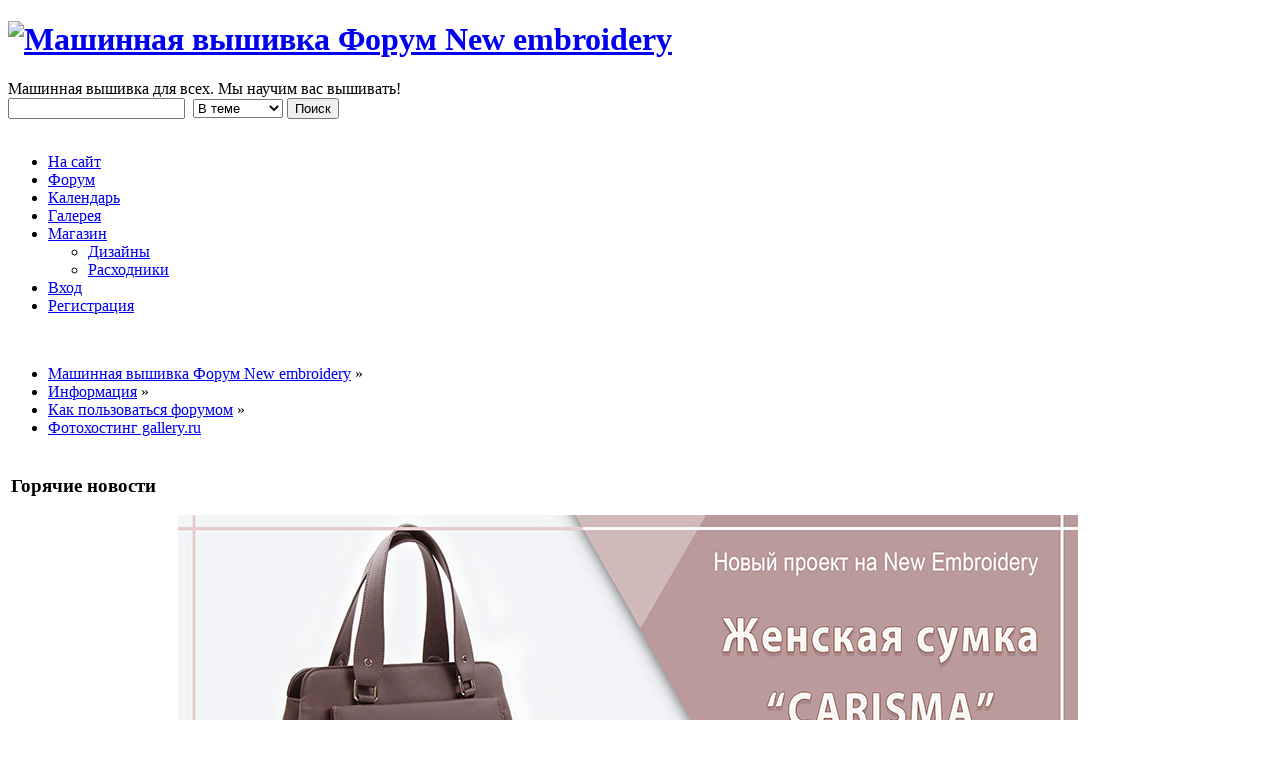

--- FILE ---
content_type: text/html; charset=UTF-8
request_url: https://new-embroidery.com/forum/index.php?topic=2063.0
body_size: 14946
content:

<!DOCTYPE html PUBLIC "-//W3C//DTD XHTML 1.0 Transitional//EN" "http://www.w3.org/TR/xhtml1/DTD/xhtml1-transitional.dtd">
<html xmlns="http://www.w3.org/1999/xhtml" xmlns:og="http://ogp.me/ns#">
<head>
	<link rel="stylesheet" type="text/css" href="https://new-embroidery.com/forum/Themes/default/css/index.css?fin20" />
	<link rel="stylesheet" type="text/css" href="https://new-embroidery.com/forum/Themes/default/css/responsive.css?fin20" />
    <link rel="stylesheet" href="https://fonts.googleapis.com/css?family=Lobster&subset=cyrillic">
    <link rel="stylesheet" href="https://fonts.googleapis.com/css?family=Marck+Script&subset=cyrillic">
    <link rel="stylesheet" href="https://fonts.googleapis.com/css?family=Kurale&subset=cyrillic">
    <link rel="stylesheet" href="https://fonts.googleapis.com/css?family=Philosopher&subset=cyrillic">
    <link rel="stylesheet" href="https://fonts.googleapis.com/css?family=Gabriela&subset=cyrillic">
    <link rel="stylesheet" href="https://fonts.googleapis.com/css?family=Comfortaa&subset=cyrillic">
    <link rel="stylesheet" href="https://fonts.googleapis.com/css?family=El+Messiri&subset=cyrillic">
	<link rel="stylesheet" type="text/css" href="https://new-embroidery.com/forum/Themes/default/css/webkit.css" />
	<script type="text/javascript" src="https://new-embroidery.com/forum/Themes/default/scripts/script.js?fin20"></script>
	<script type="text/javascript" src="https://new-embroidery.com/forum/Themes/default/scripts/theme.js?fin20"></script>
	<script type="text/javascript"><!-- // --><![CDATA[
		var smf_theme_url = "https://new-embroidery.com/forum/Themes/default";
		var smf_default_theme_url = "https://new-embroidery.com/forum/Themes/default";
		var smf_images_url = "https://new-embroidery.com/forum/Themes/default/images";
		var smf_scripturl = "https://new-embroidery.com/forum/index.php?PHPSESSID=47p00f2hdorrannk6pdj3d5rtr&amp;";
		var smf_iso_case_folding = false;
		var smf_charset = "UTF-8";
		var ajax_notification_text = "Загружается...";
		var ajax_notification_cancel_text = "Отменить";
	// ]]></script>
	<meta http-equiv="Content-Type" content="text/html; charset=UTF-8" />
	<meta name="yandex-verification" content="62cee08c17a326fb" />
	<meta name="mailru-verification" content="680dc231244807ff" />
	<meta name="description" content="Фотохостинг gallery.ru  - Как пользоваться форумом - Машинная вышивка Форум New embroidery" />
	<meta name="keywords" content="компьютерная машинная вышивка, машинная вышивка для новичков, обучение машинной вышивке, курсы машинной вышивки,технология машинной вышивки, выбор вышивальной и швейной машинки, вышивальные машины, Husqvarna, PFAFF, Brother, Bernina, Singer, Tajima, SWF, Janome, программы для машинной вышивки, Wilcom, Embird, Pe-Design, Pattern Maker for Cross Stitch, PCStitch 10, вышивка крестиком, ришелье, хардангер, кружево, вышивка по фотографии, фотостежок, фотовышивка, мастер-класс по вышивке, нитки для машинной вышивки, стабилизаторы, скачать бесплатные дизайны, схемы для машинной вышивки, магазин дизайнов, рушники, шевроны, embroidery design" />
	<meta property="og:title" content="Фотохостинг gallery.ru  - Как пользоваться форумом - Машинная вышивка Форум New embroidery" />
	<meta property="og:type" content="website" />
	<meta property="og:url" content="https://new-embroidery.com/forum/index.php?PHPSESSID=47p00f2hdorrannk6pdj3d5rtr&amp;topic=2063.0" />
	<meta property="og:image" content="https://new-embroidery.com/forum/Themes/default/images/new-embroidery.png" />
	<meta property="og:description" content="Фотохостинг gallery.ru  - Как пользоваться форумом - Машинная вышивка Форум New embroidery" />
	<meta property="og:site_name" content="Машинная вышивка Форум New embroidery" />
	<title>Фотохостинг gallery.ru  - Как пользоваться форумом - Машинная вышивка Форум New embroidery</title>
	<meta name="viewport" content="width=device-width, initial-scale=1" />
	<link rel="canonical" href="https://new-embroidery.com/forum/index.php?topic=2063.0" />
	<link rel="help" href="https://new-embroidery.com/forum/index.php?PHPSESSID=47p00f2hdorrannk6pdj3d5rtr&amp;action=help" />
	<link rel="search" href="https://new-embroidery.com/forum/index.php?PHPSESSID=47p00f2hdorrannk6pdj3d5rtr&amp;action=search" />
	<link rel="contents" href="https://new-embroidery.com/forum/index.php?PHPSESSID=47p00f2hdorrannk6pdj3d5rtr&amp;" />
	<link rel="alternate" type="application/rss+xml" title="Машинная вышивка Форум New embroidery - RSS" href="https://new-embroidery.com/forum/index.php?PHPSESSID=47p00f2hdorrannk6pdj3d5rtr&amp;type=rss;action=.xml" />
	<link rel="index" href="https://new-embroidery.com/forum/index.php?PHPSESSID=47p00f2hdorrannk6pdj3d5rtr&amp;board=133.0" />
	<link rel="stylesheet" type="text/css" id="hidecontent_css" href="https://new-embroidery.com/forum/Themes/default/css/hidecontent.css" />
	<link rel="stylesheet" type="text/css" id="saythanks_css" href="https://new-embroidery.com/forum/Themes/default/css/saythanks.css" />
	<script type="text/javascript" src="https://new-embroidery.com/forum/Themes/default/scripts/saythanks.js?fin122"></script>
	<link rel="stylesheet" type="text/css" href="https://new-embroidery.com/forum/Themes/default/scripts/fancybox/jquery.fancybox.css" media="screen" />
	<link rel="stylesheet" type="text/css" href="https://new-embroidery.com/forum/Themes/default/scripts/fancybox/helpers/jquery.fancybox-buttons.css" media="screen" />
	<link rel="stylesheet" type="text/css" id="spoiler_css" href="https://new-embroidery.com/forum/Themes/default/css/spoiler.css" />
	<link rel="stylesheet" type="text/css" href="https://new-embroidery.com/forum/Themes/default/css/scrolling.css" /><script type="text/javascript">
        var ct_date = new Date(), 
            ctTimeMs = new Date().getTime(),
            ctMouseEventTimerFlag = true, //Reading interval flag
            ctMouseData = [],
            ctMouseDataCounter = 0;

        function ctSetCookie(c_name, value) {
            document.cookie = c_name + "=" + encodeURIComponent(value) + "; path=/";
        }
        ctSetCookie("ct_ps_timestamp", Math.floor(new Date().getTime()/1000));
        ctSetCookie("ct_fkp_timestamp", "0");
        ctSetCookie("ct_pointer_data", "0");
        ctSetCookie("ct_timezone", "0");

        setTimeout(function(){
            ctSetCookie("ct_checkjs", "853122877");
            ctSetCookie("ct_timezone", ct_date.getTimezoneOffset()/60*(-1));
        },1000);

        //Writing first key press timestamp
        var ctFunctionFirstKey = function output(event){
            var KeyTimestamp = Math.floor(new Date().getTime()/1000);
            ctSetCookie("ct_fkp_timestamp", KeyTimestamp);
            ctKeyStopStopListening();
        }

        //Reading interval
        var ctMouseReadInterval = setInterval(function(){
            ctMouseEventTimerFlag = true;
        }, 150);
            
        //Writting interval
        var ctMouseWriteDataInterval = setInterval(function(){
            ctSetCookie("ct_pointer_data", JSON.stringify(ctMouseData));
        }, 1200);

        //Logging mouse position each 150 ms
        var ctFunctionMouseMove = function output(event){
            if(ctMouseEventTimerFlag == true){
                
                ctMouseData.push([
                    Math.round(event.pageY),
                    Math.round(event.pageX),
                    Math.round(new Date().getTime() - ctTimeMs)
                ]);
                
                ctMouseDataCounter++;
                ctMouseEventTimerFlag = false;
                if(ctMouseDataCounter >= 100){
                    ctMouseStopData();
                }
            }
        }

        //Stop mouse observing function
        function ctMouseStopData(){
            if(typeof window.addEventListener == "function"){
                window.removeEventListener("mousemove", ctFunctionMouseMove);
            }else{
                window.detachEvent("onmousemove", ctFunctionMouseMove);
            }
            clearInterval(ctMouseReadInterval);
            clearInterval(ctMouseWriteDataInterval);                
        }

        //Stop key listening function
        function ctKeyStopStopListening(){
            if(typeof window.addEventListener == "function"){
                window.removeEventListener("mousedown", ctFunctionFirstKey);
                window.removeEventListener("keydown", ctFunctionFirstKey);
            }else{
                window.detachEvent("mousedown", ctFunctionFirstKey);
                window.detachEvent("keydown", ctFunctionFirstKey);
            }
        }

        if(typeof window.addEventListener == "function"){
            window.addEventListener("mousemove", ctFunctionMouseMove);
            window.addEventListener("mousedown", ctFunctionFirstKey);
            window.addEventListener("keydown", ctFunctionFirstKey);
        }else{
            window.attachEvent("onmousemove", ctFunctionMouseMove);
            window.attachEvent("mousedown", ctFunctionFirstKey);
            window.attachEvent("keydown", ctFunctionFirstKey);
        }
    </script>
	<link rel="stylesheet" type="text/css" href="https://new-embroidery.com/forum/Themes/default/css/WhoDownloadedAttachment.css" />
	<link rel="stylesheet" type="text/css" id="oval_quotes_css" href="https://new-embroidery.com/forum/Themes/default/css/oval_quotes.css" /><script type="text/javascript" async src="//mod.postimage.org/smf-russian-mixed-hotlink.js" charset="utf-8"></script>
	<link rel="stylesheet" type="text/css" id="portal_css" href="https://new-embroidery.com/forum/Themes/default/css/portal.css" />
	<script type="text/javascript" src="https://new-embroidery.com/forum/Themes/default/scripts/portal.js?236"></script>
	<script language="JavaScript" type="text/javascript"><!-- // --><![CDATA[
		var sp_images_url = "https://new-embroidery.com/forum/Themes/default/images/sp";
		var sp_script_url = "https://new-embroidery.com/forum/index.php?PHPSESSID=47p00f2hdorrannk6pdj3d5rtr&amp;";
		function sp_collapseBlock(id)
		{
			mode = document.getElementById("sp_block_" + id).style.display == "" ? 0 : 1;
			document.cookie = "sp_block_" + id + "=" + (mode ? 0 : 1);
			document.getElementById("sp_collapse_" + id).src = smf_images_url + (mode ? "/collapse.gif" : "/expand.gif");
			document.getElementById("sp_block_" + id).style.display = mode ? "" : "none";
		}
		window.addEventListener("load", sp_image_resize, false);
	// ]]></script>
	<link rel="stylesheet" type="text/css" id="editor_css" href="https://new-embroidery.com/forum/Themes/default/css/editor.css" />
		<script type="text/javascript"><!-- // --><![CDATA[
			var smf_smileys_url = 'https://new-embroidery.com/forum/Smileys/default';
			var oEditorStrings= {
				wont_work: 'Ваш браузер не поддерживает редактирование в формате Rich Text.',
				func_disabled: 'Ваш браузер не поддерживает эту функцию.',
				prompt_text_email: 'Введите электронный адрес.',
				prompt_text_ftp: 'Ведите ftp адрес',
				prompt_text_url: 'Введите адрес ссылки.',
				prompt_text_img: 'Ведите местонахождение картинки.'
			}
		// ]]></script>
		<script type="text/javascript" src="https://new-embroidery.com/forum/Themes/default/scripts/editor.js?fin20"></script>
	<style type="text/css">.moderatorbar img[src*="ip.gif"] { display:none }</style>
</head>
<body>
<div id="wrapper" style="width: 1240px">
	<div id="header"><div class="frame">
		<div id="top_section">
			<h1 class="forumtitle" id="forumtitle">
				<a id="forumlogo" href="https://new-embroidery.com/forum/index.php?PHPSESSID=47p00f2hdorrannk6pdj3d5rtr&amp;"><img src="https://new-embroidery.com/forum/Themes/default/images/Nlogo.png" alt="Машинная вышивка Форум New embroidery" /></a>
			</h1>
			<img id="upshrink" src="https://new-embroidery.com/forum/Themes/default/images/upshrink.png" alt="*" title="Свернуть/Развернуть" style="display: none;" />
			<div id="siteslogan" class="floatright">Машинная вышивка для всех. Мы научим вас вышивать!</div>
		</div>
		<div id="upper_section" class="middletext">
			<div class="user">
			</div>
			<div class="news normaltext">
				<form id="search_form" action="https://new-embroidery.com/forum/index.php?PHPSESSID=47p00f2hdorrannk6pdj3d5rtr&amp;action=search2" method="post" accept-charset="UTF-8">
					<input type="text" name="search" value="" class="input_text" />&nbsp;
					<select name="search_focus" id="search_focus">
						<option value="topic" selected="selected">В теме</option>
						<option value="board">В разделе</option>
						<option value="all" style="font-weight: bold;" id="search_focus_all">По форуму</option>
						<option value="google">Google</option>
					</select>
					<script type="text/javascript"><!-- // --><![CDATA[
						var curBoard = 133;
						var curTopic = 2063;
						var focusBoards = new Array();
					// ]]></script>
					<script type="text/javascript" src="https://new-embroidery.com/forum/Themes/default/scripts/SearchFocus.js"></script>
					<input type="submit" name="submit" value="Поиск" class="button_submit" />
					<input type="hidden" name="advanced" value="0" />
					<input type="hidden" name="topic" value="2063" /></form>
			</div>
		</div>
		<br class="clear" />
		<script type="text/javascript"><!-- // --><![CDATA[
			var oMainHeaderToggle = new smc_Toggle({
				bToggleEnabled: true,
				bCurrentlyCollapsed: false,
				aSwappableContainers: [
					'upper_section'
				],
				aSwapImages: [
					{
						sId: 'upshrink',
						srcExpanded: smf_images_url + '/upshrink.png',
						altExpanded: 'Свернуть/Развернуть',
						srcCollapsed: smf_images_url + '/upshrink2.png',
						altCollapsed: 'Свернуть/Развернуть'
					}
				],
				oThemeOptions: {
					bUseThemeSettings: false,
					sOptionName: 'collapse_header',
					sSessionVar: 'dc29634db',
					sSessionId: '7c679b628bb368d077932f270a248da4'
				},
				oCookieOptions: {
					bUseCookie: true,
					sCookieName: 'upshrink'
				}
			});
		// ]]></script>
		<div id="main_menu">
			<ul class="dropmenu" id="menu_nav"><li id="website_home"><a class="firstlevel" href="http://new-embroidery.com/"><span class="responsive_menu home"></span><span class="last firstlevel">На сайт</span></a></li>
				<li id="button_forum">
					<a class="active firstlevel" href="https://new-embroidery.com/forum/index.php?PHPSESSID=47p00f2hdorrannk6pdj3d5rtr&amp;">
						<span class="responsive_menu forum"></span>

						<span class="firstlevel">Форум</span>
					</a>
				</li>
				<li id="button_calendar">
					<a class="firstlevel" href="https://new-embroidery.com/forum/index.php?PHPSESSID=47p00f2hdorrannk6pdj3d5rtr&amp;action=calendar">
						<span class="responsive_menu calendar"></span>

						<span class="firstlevel">Календарь</span>
					</a>
				</li>
				<li id="button_media">
					<a class="firstlevel" href="https://new-embroidery.com/forum/index.php?PHPSESSID=47p00f2hdorrannk6pdj3d5rtr&amp;action=media">
						<span class="responsive_menu media"></span>

						<span class="firstlevel">Галерея</span>
					</a>
				</li>
				<li id="button_shop">
					<a class="firstlevel" href="https://new-embroidery.com/forum/index.php?PHPSESSID=47p00f2hdorrannk6pdj3d5rtr&amp;board=131.0">
						<span class="responsive_menu shop"></span>

						<span class="firstlevel">Магазин</span>
					</a>
					<ul>
						<li>
							<a href="https://new-embroidery.com/forum/index.php?PHPSESSID=47p00f2hdorrannk6pdj3d5rtr&amp;board=131.0">
								<span>Дизайны</span>
							</a>
						</li>
						<li>
							<a href="https://new-embroidery.com/forum/index.php?PHPSESSID=47p00f2hdorrannk6pdj3d5rtr&amp;board=132.0">
								<span class="last">Расходники</span>
							</a>
						</li>
					</ul>
				</li>
				<li id="button_login">
					<a class="firstlevel" href="https://new-embroidery.com/forum/index.php?PHPSESSID=47p00f2hdorrannk6pdj3d5rtr&amp;action=login">
						<span class="responsive_menu login"></span>

						<span class="firstlevel">Вход</span>
					</a>
				</li>
				<li id="button_register">
					<a class="firstlevel" href="https://new-embroidery.com/forum/index.php?PHPSESSID=47p00f2hdorrannk6pdj3d5rtr&amp;action=register">
						<span class="responsive_menu register"></span>

						<span class="last firstlevel">Регистрация</span>
					</a>
				</li>
			</ul>
		</div>
		<br class="clear" />
	</div></div>
	<div id="content_section"><div class="frame">
		<div id="main_content_section">
	<div class="navigate_section">
		<ul>
			<li>
				<a href="https://new-embroidery.com/forum/index.php?PHPSESSID=47p00f2hdorrannk6pdj3d5rtr&amp;"><span>Машинная вышивка Форум New embroidery</span></a> &#187;
			</li>
			<li>
				<a href="https://new-embroidery.com/forum/index.php?PHPSESSID=47p00f2hdorrannk6pdj3d5rtr&amp;#c1"><span>Информация</span></a> &#187;
			</li>
			<li>
				<a href="https://new-embroidery.com/forum/index.php?PHPSESSID=47p00f2hdorrannk6pdj3d5rtr&amp;board=133.0"><span>Как пользоваться форумом</span></a> &#187;
			</li>
			<li class="last">
				<a href="https://new-embroidery.com/forum/index.php?PHPSESSID=47p00f2hdorrannk6pdj3d5rtr&amp;topic=2063.0"><span>Фотохостинг gallery.ru </span></a>
			</li>
		</ul>
	</div>
	<div id="sc_top"></div>
	<table id="sp_main">
		<tr>
			<td id="sp_center">
	<div class="sp_block_section_last">
		<div class="cat_bar">
			<h3 class="catbg">
				Горячие новости
			</h3>
		</div>
		<div id="sp_block_48">
			<div class="windowbg">
				<span class="topslice"><span></span></span>
				<div class="sp_block">
								<div align="center"><a href="https://img.new-embroidery.com/image/leSw7" class="bbc_link" target="_blank"><a class="fancybox" href="https://img.new-embroidery.com/images/2025/12/10/BOLSOI.jpg" rel="topic"><img src="https://img.new-embroidery.com/images/2025/12/10/BOLSOI.jpg" alt="" class="bbc_img" /></a></a><br /><br /><span style="color: teal;" class="bbc_color"><span style="font-size: 20pt;" class="bbc_size"><span style="font-family: gabriela;" class="bbc_font"><em>Новый совместный проект от Аллы Деркач<br /><a href="https://new-embroidery.com/forum/index.php?PHPSESSID=47p00f2hdorrannk6pdj3d5rtr&amp;topic=28346.0" class="bbc_link" target="_blank"><span style="font-family: gabriela;" class="bbc_font">Женская сумка &quot;CARISMA&quot;<span style="font-size: 20pt;" class="bbc_size"><span style="color: #3c48b4;" class="bbc_color"></span></span></span></a></em></span></span></span></div>
				</div>
				<span class="botslice"><span></span></span>
			</div>
		</div>
	</div>
				<br class="sp_side_clear" />
			<a id="top"></a>
			<a id="msg29034"></a>
			<div class="pagesection">
				<div class="nextlinks"><a href="https://new-embroidery.com/forum/index.php?PHPSESSID=47p00f2hdorrannk6pdj3d5rtr&amp;topic=2063.0;prev_next=prev#new">&laquo; предыдущая тема</a> <a href="https://new-embroidery.com/forum/index.php?PHPSESSID=47p00f2hdorrannk6pdj3d5rtr&amp;topic=2063.0;prev_next=next#new">следующая тема &raquo;</a></div>
		<div class="buttonlist floatright">
			<ul>
				<li><a class="button_strip_print" href="https://new-embroidery.com/forum/index.php?PHPSESSID=47p00f2hdorrannk6pdj3d5rtr&amp;action=printpage;topic=2063.0" rel="new_win nofollow"><span class="last">Печать</span></a></li>
			</ul>
		</div>
				<div class="pagelinks floatleft">Страницы: [<strong>1</strong>]   &nbsp;&nbsp;<a href="#lastPost"><strong>Вниз</strong></a></div>
			</div>
			<div id="forumposts">
				<div class="cat_bar">
					<h3 class="catbg">
						<img src="https://new-embroidery.com/forum/Themes/default/images/topic/normal_post.gif" align="bottom" alt="" />
						<span id="author">Автор</span>
						Тема: Фотохостинг gallery.ru  &nbsp;(Прочитано 4535 раз)
					</h3>
				</div>
				<p id="whoisviewing" class="smalltext">0 Пользователей и 1 Гость просматривают эту тему.
				</p>
				<form action="https://new-embroidery.com/forum/index.php?PHPSESSID=47p00f2hdorrannk6pdj3d5rtr&amp;action=quickmod2;topic=2063.0" method="post" accept-charset="UTF-8" name="quickModForm" id="quickModForm" style="margin: 0;" onsubmit="return oQuickModify.bInEditMode ? oQuickModify.modifySave('7c679b628bb368d077932f270a248da4', 'dc29634db') : false">
				<div class="windowbg">
					<span class="topslice"><span></span></span>
					<div class="post_wrapper">
						<div class="poster">
							<h4>
								<img src="https://new-embroidery.com/forum/Themes/default/images/useroff.gif" alt="Оффлайн" />
								<a href="https://new-embroidery.com/forum/index.php?PHPSESSID=47p00f2hdorrannk6pdj3d5rtr&amp;action=profile;u=6" title="Просмотр профиля Olenka74">Olenka74</a>
							</h4>
							<ul class="reset smalltext" id="msg_29034_extra_info">
								<li class="membergroup"><span style="color: orange">Координатор</span></li>
								<li class="stars"><img src="https://new-embroidery.com/forum/Themes/default/images/mod1.png" alt="*" /><img src="https://new-embroidery.com/forum/Themes/default/images/mod1.png" alt="*" /><img src="https://new-embroidery.com/forum/Themes/default/images/mod1.png" alt="*" /><img src="https://new-embroidery.com/forum/Themes/default/images/mod1.png" alt="*" /><img src="https://new-embroidery.com/forum/Themes/default/images/mod1.png" alt="*" /></li>
								<li class="avatar">
									<a href="https://new-embroidery.com/forum/index.php?PHPSESSID=47p00f2hdorrannk6pdj3d5rtr&amp;action=profile;u=6">
										<img class="avatar" src="https://new-embroidery.com/forum/custom_avatar/avatar_6_1475347771.png" alt="" />
									</a>
								</li>
								<li class="postcount">Сообщений: 4723</li>
								<li class="gender">Страна: <img src="https://new-embroidery.com/forum/Themes/default/images/flags/00.png" alt="00" title="" /></li>
								<li class="karma">Репутация 90</li>
								<li class="im_icons">
									<ul>
										<li>Мое имя:  Алена</li>
									</ul>
								</li>
								<li class="profile">
									<ul>
								<li><a href="https://new-embroidery.com/forum/index.php?PHPSESSID=47p00f2hdorrannk6pdj3d5rtr&amp;action=profile;area=showAwards;u=6" title="Награды"><img src="https://new-embroidery.com/forum/Themes/default/images/award.gif" alt="Награды" title="Награды" border="0" /></a></li>
									</ul>
								</li>
							</ul>
						</div>
						<div class="postarea">
							<div class="flow_hidden">
								<div class="keyinfo">
									<div class="messageicon">
										<img src="https://new-embroidery.com/forum/Themes/default/images/post/xx.gif" alt="" />
									</div>
									<h5 id="subject_29034">
										<a href="https://new-embroidery.com/forum/index.php?PHPSESSID=47p00f2hdorrannk6pdj3d5rtr&amp;topic=2063.msg29034#msg29034" rel="nofollow">Фотохостинг gallery.ru </a>
									</h5>
									<div class="smalltext">&#171; <strong> :</strong> 08 Ноября 2016, 17:45:38 &#187;</div>
									<div id="msg_29034_quick_mod"></div>
								</div>
							</div>
							<div class="post">
								<div class="inner" id="msg_29034">Вам не разрешено просматривать ссылки<br> <a href="https://new-embroidery.com/forum/index.php?PHPSESSID=47p00f2hdorrannk6pdj3d5rtr&amp;action=register"> Зарегистрируйтесь</a>&nbsp;или&nbsp;<a href="https://new-embroidery.com/forum/index.php?PHPSESSID=47p00f2hdorrannk6pdj3d5rtr&amp;action=login">войдите на форум</a><!--noindex--><span style="display:none"><a class="fancybox" href="http://data27.i.gallery.ru/albums/gallery/317396-f5005-96387426-src-ufa336.jpg" title="" rel="topic"><img src="http://data27.i.gallery.ru/albums/gallery/317396-f5005-96387426-src-ufa336.jpg" alt="" width="150" height="100" /></a></span><!--/noindex--></div>
							</div>
						</div>
						<div class="moderatorbar">
							<div class="smalltext modified" id="modified_29034">
							</div>
							<div class="smalltext reportlinks">
								<img src="https://new-embroidery.com/forum/Themes/default/images/ip.gif" alt="" />
								
							</div>
							<div class="custom_fields_above_signature">
								<ul class="reset nolist">
									<li>вышивальная машинка Brother, швейная  Pfaff, оверлок Janome</li>
								</ul>
							</div><span id="thank_you_placeholder_29034" class="thank_you_hidden">&nbsp;</span>
						<div id="thanker_list_29034" class="thanks smalltext"><span>Пользователи, которые поблагодарили этот пост: </span><a href="https://new-embroidery.com/forum/index.php?PHPSESSID=47p00f2hdorrannk6pdj3d5rtr&amp;action=profile;u=3126" id="thanker_29034_3126">Татьяна Бухтиярова</a><span class="thanker_separator">, </span><a href="https://new-embroidery.com/forum/index.php?PHPSESSID=47p00f2hdorrannk6pdj3d5rtr&amp;action=profile;u=299" id="thanker_29034_299">Ласточка</a><span class="thanker_separator">, </span><a href="https://new-embroidery.com/forum/index.php?PHPSESSID=47p00f2hdorrannk6pdj3d5rtr&amp;action=profile;u=53670" id="thanker_29034_53670">галина миронова</a><span class="thanker_separator">, </span><a href="https://new-embroidery.com/forum/index.php?PHPSESSID=47p00f2hdorrannk6pdj3d5rtr&amp;action=profile;u=55903" id="thanker_29034_55903">Ljudmiliya</a></div>
						</div>
					</div>
					<span class="botslice"><span></span></span>
				</div>
				<hr class="post_separator" />
				<a id="msg29036"></a>
				<div class="windowbg2">
					<span class="topslice"><span></span></span>
					<div class="post_wrapper">
						<div class="poster">
							<h4>
								<img src="https://new-embroidery.com/forum/Themes/default/images/useroff.gif" alt="Оффлайн" />
								<a href="https://new-embroidery.com/forum/index.php?PHPSESSID=47p00f2hdorrannk6pdj3d5rtr&amp;action=profile;u=6" title="Просмотр профиля Olenka74">Olenka74</a>
							</h4>
							<ul class="reset smalltext" id="msg_29036_extra_info">
								<li class="membergroup"><span style="color: orange">Координатор</span></li>
								<li class="stars"><img src="https://new-embroidery.com/forum/Themes/default/images/mod1.png" alt="*" /><img src="https://new-embroidery.com/forum/Themes/default/images/mod1.png" alt="*" /><img src="https://new-embroidery.com/forum/Themes/default/images/mod1.png" alt="*" /><img src="https://new-embroidery.com/forum/Themes/default/images/mod1.png" alt="*" /><img src="https://new-embroidery.com/forum/Themes/default/images/mod1.png" alt="*" /></li>
								<li class="avatar">
									<a href="https://new-embroidery.com/forum/index.php?PHPSESSID=47p00f2hdorrannk6pdj3d5rtr&amp;action=profile;u=6">
										<img class="avatar" src="https://new-embroidery.com/forum/custom_avatar/avatar_6_1475347771.png" alt="" />
									</a>
								</li>
								<li class="postcount">Сообщений: 4723</li>
								<li class="gender">Страна: <img src="https://new-embroidery.com/forum/Themes/default/images/flags/00.png" alt="00" title="" /></li>
								<li class="karma">Репутация 90</li>
								<li class="im_icons">
									<ul>
										<li>Мое имя:  Алена</li>
									</ul>
								</li>
								<li class="profile">
									<ul>
								<li><a href="https://new-embroidery.com/forum/index.php?PHPSESSID=47p00f2hdorrannk6pdj3d5rtr&amp;action=profile;area=showAwards;u=6" title="Награды"><img src="https://new-embroidery.com/forum/Themes/default/images/award.gif" alt="Награды" title="Награды" border="0" /></a></li>
									</ul>
								</li>
							</ul>
						</div>
						<div class="postarea">
							<div class="flow_hidden">
								<div class="keyinfo">
									<div class="messageicon">
										<img src="https://new-embroidery.com/forum/Themes/default/images/post/xx.gif" alt="" />
									</div>
									<h5 id="subject_29036">
										<a href="https://new-embroidery.com/forum/index.php?PHPSESSID=47p00f2hdorrannk6pdj3d5rtr&amp;topic=2063.msg29036#msg29036" rel="nofollow">Рабочие сообщения</a>
									</h5>
									<div class="smalltext">&#171; <strong>Ответ #1 :</strong> 08 Ноября 2016, 17:47:46 &#187;</div>
									<div id="msg_29036_quick_mod"></div>
								</div>
							</div>
							<div class="post">
								<div class="inner" id="msg_29036"><span style="font-size: 12pt;" class="bbc_size"><span style="color: blue;" class="bbc_color"><strong>фотохостинг gallery.ru </strong></span></span><br />основное предназначение: <span style="color: blue;" class="bbc_color"><strong>хранение и управление изображениями</strong></span>, в том числе позволяет:<br />&nbsp; &nbsp; &nbsp;-объединять изображения в альбомы, <br />&nbsp; &nbsp; &nbsp;-сортировать их, <br />&nbsp; &nbsp; &nbsp;-просматривать ваши изображения всем желающим/ только друзьям / только по паролю или хранить их исключительно для личного пользования.<br /><strong><span style="color: blue;" class="bbc_color"><strong>Требуется обязательная регистрация на сайте</strong></span>!!!</strong><br /><br /><span class="bbc_u"><strong>Особенности:</strong></span><br />gallery.ru - <span style="color: blue;" class="bbc_color"><strong>платный фотохостинг</strong></span>. на сегодня плата 250 рублей за полгода или 400 рублей за год. Первое время создания сайта оплата не требуется, но функция пополнение странички&nbsp; доступна.<br />Со временем, только на оплаченную страницу можно добавлять изображения. В случае неоплаты можно будет просматривать свои альбомы, давать ссылки, но закачивать изображения на свою страницу будет невозможно. То есть ваш сайт на gallery.ru в случае неоплаты продолжит свое существование в обычном режиме, но вы не сможете его пополнять и изменять.<br /><br />Огромный плюс gallery.ru - возможность хранить свои изображения очень долгое время, практически годами (некоторые альбомы существуют уже около 10 лет и до сих пор живы). То есть решаются сразу несколько проблем:<br />- проблема возможной потери данных при поломке дисков;<br />- проблема многократного восстановления своих изображений, в том числе на форумах.<br />Ссылки на изображения можно давать не только из своих альбомов, но также и с альбомов других пользователей. <br />Конечно, если вы делитесь на форуме изображением из чужого альбома, то предварительно стоит получить разрешение у владельца. Этого не требует сам фотохостинг, но это требуют правила хорошего поведения в интернете.<br /><br /></div>
							</div>
						</div>
						<div class="moderatorbar">
							<div class="smalltext modified" id="modified_29036">
							</div>
							<div class="smalltext reportlinks">
								<img src="https://new-embroidery.com/forum/Themes/default/images/ip.gif" alt="" />
								
							</div>
							<div class="custom_fields_above_signature">
								<ul class="reset nolist">
									<li>вышивальная машинка Brother, швейная  Pfaff, оверлок Janome</li>
								</ul>
							</div><span id="thank_you_placeholder_29036" class="thank_you_hidden">&nbsp;</span>
						<div id="thanker_list_29036" class="thanks smalltext"><span>Пользователи, которые поблагодарили этот пост: </span><a href="https://new-embroidery.com/forum/index.php?PHPSESSID=47p00f2hdorrannk6pdj3d5rtr&amp;action=profile;u=3126" id="thanker_29036_3126">Татьяна Бухтиярова</a><span class="thanker_separator">, </span><a href="https://new-embroidery.com/forum/index.php?PHPSESSID=47p00f2hdorrannk6pdj3d5rtr&amp;action=profile;u=299" id="thanker_29036_299">Ласточка</a><span class="thanker_separator">, </span><a href="https://new-embroidery.com/forum/index.php?PHPSESSID=47p00f2hdorrannk6pdj3d5rtr&amp;action=profile;u=4765" id="thanker_29036_4765">ВГалина</a><span class="thanker_separator">, </span><a href="https://new-embroidery.com/forum/index.php?PHPSESSID=47p00f2hdorrannk6pdj3d5rtr&amp;action=profile;u=53670" id="thanker_29036_53670">галина миронова</a></div>
						</div>
					</div>
					<span class="botslice"><span></span></span>
				</div>
				<hr class="post_separator" />
				<a id="msg29191"></a>
				<div class="windowbg">
					<span class="topslice"><span></span></span>
					<div class="post_wrapper">
						<div class="poster">
							<h4>
								<img src="https://new-embroidery.com/forum/Themes/default/images/useroff.gif" alt="Оффлайн" />
								<a href="https://new-embroidery.com/forum/index.php?PHPSESSID=47p00f2hdorrannk6pdj3d5rtr&amp;action=profile;u=6" title="Просмотр профиля Olenka74">Olenka74</a>
							</h4>
							<ul class="reset smalltext" id="msg_29191_extra_info">
								<li class="membergroup"><span style="color: orange">Координатор</span></li>
								<li class="stars"><img src="https://new-embroidery.com/forum/Themes/default/images/mod1.png" alt="*" /><img src="https://new-embroidery.com/forum/Themes/default/images/mod1.png" alt="*" /><img src="https://new-embroidery.com/forum/Themes/default/images/mod1.png" alt="*" /><img src="https://new-embroidery.com/forum/Themes/default/images/mod1.png" alt="*" /><img src="https://new-embroidery.com/forum/Themes/default/images/mod1.png" alt="*" /></li>
								<li class="avatar">
									<a href="https://new-embroidery.com/forum/index.php?PHPSESSID=47p00f2hdorrannk6pdj3d5rtr&amp;action=profile;u=6">
										<img class="avatar" src="https://new-embroidery.com/forum/custom_avatar/avatar_6_1475347771.png" alt="" />
									</a>
								</li>
								<li class="postcount">Сообщений: 4723</li>
								<li class="gender">Страна: <img src="https://new-embroidery.com/forum/Themes/default/images/flags/00.png" alt="00" title="" /></li>
								<li class="karma">Репутация 90</li>
								<li class="im_icons">
									<ul>
										<li>Мое имя:  Алена</li>
									</ul>
								</li>
								<li class="profile">
									<ul>
								<li><a href="https://new-embroidery.com/forum/index.php?PHPSESSID=47p00f2hdorrannk6pdj3d5rtr&amp;action=profile;area=showAwards;u=6" title="Награды"><img src="https://new-embroidery.com/forum/Themes/default/images/award.gif" alt="Награды" title="Награды" border="0" /></a></li>
									</ul>
								</li>
							</ul>
						</div>
						<div class="postarea">
							<div class="flow_hidden">
								<div class="keyinfo">
									<div class="messageicon">
										<img src="https://new-embroidery.com/forum/Themes/default/images/post/xx.gif" alt="" />
									</div>
									<h5 id="subject_29191">
										<a href="https://new-embroidery.com/forum/index.php?PHPSESSID=47p00f2hdorrannk6pdj3d5rtr&amp;topic=2063.msg29191#msg29191" rel="nofollow">Рабочие сообщения</a>
									</h5>
									<div class="smalltext">&#171; <strong>Ответ #2 :</strong> 09 Ноября 2016, 09:55:33 &#187;</div>
									<div id="msg_29191_quick_mod"></div>
								</div>
							</div>
							<div class="post">
								<div class="inner" id="msg_29191"><div align="center"><span style="color: blue;" class="bbc_color"><span style="font-size: 14pt;" class="bbc_size"><strong>Как пользоваться gallery.ru</strong></span></span> <span style="color: blue;" class="bbc_color">для хранения и обмена изображениями</span> <span style="color: maroon;" class="bbc_color"><span style="font-size: 14pt;" class="bbc_size"><strong>(начало)</strong></span></span></div><span style="color: purple;" class="bbc_color"><span style="font-size: 12pt;" class="bbc_size"><em><strong>Шаг 1</strong></em></span></span>. Регистрация на сайте.&nbsp; Открываете сайт, выбираете название для вашего сайта, вводите свои данные (пароль, почту и т.д.) и регистрируете аккаунт (ваш сайт).<br /><div align="center"><strong>ФОТО 1</strong>Вам не разрешено просматривать ссылки<br> <a href="https://new-embroidery.com/forum/index.php?PHPSESSID=47p00f2hdorrannk6pdj3d5rtr&amp;action=register"> Зарегистрируйтесь</a>&nbsp;или&nbsp;<a href="https://new-embroidery.com/forum/index.php?PHPSESSID=47p00f2hdorrannk6pdj3d5rtr&amp;action=login">войдите на форум</a><!--noindex--><span style="display:none"><a class="fancybox" href="http://data28.i.gallery.ru/albums/gallery/443366-e7706-98220745--uf0850.jpg" title="" rel="topic"><img src="http://data28.i.gallery.ru/albums/gallery/443366-e7706-98220745--uf0850.jpg" alt="" width="150" height="107" /></a></span><!--/noindex--></div><span style="color: purple;" class="bbc_color"><span style="font-size: 12pt;" class="bbc_size"><em><strong>Шаг 2.</strong></em></span></span> Заходите на свой сайт ( в нашем случае Вам не разрешено просматривать ссылки<br> <a href="https://new-embroidery.com/forum/index.php?PHPSESSID=47p00f2hdorrannk6pdj3d5rtr&amp;action=register"> Зарегистрируйтесь</a>&nbsp;или&nbsp;<a href="https://new-embroidery.com/forum/index.php?PHPSESSID=47p00f2hdorrannk6pdj3d5rtr&amp;action=login">войдите на форум</a>).<br />Здесь можете написать приветствие посетителям вашего сайта или то, что желаете, например, информацию об альбоме (на фото 2 оранжевая стрелочка на желтую вкладку).<br /><div align="center"><strong>ФОТО 2</strong>Вам не разрешено просматривать ссылки<br> <a href="https://new-embroidery.com/forum/index.php?PHPSESSID=47p00f2hdorrannk6pdj3d5rtr&amp;action=register"> Зарегистрируйтесь</a>&nbsp;или&nbsp;<a href="https://new-embroidery.com/forum/index.php?PHPSESSID=47p00f2hdorrannk6pdj3d5rtr&amp;action=login">войдите на форум</a><!--noindex--><span style="display:none"><a class="fancybox" href="http://data28.i.gallery.ru/albums/gallery/443366-d6497-98220746--u6fde5.jpg" title="" rel="topic"><img src="http://data28.i.gallery.ru/albums/gallery/443366-d6497-98220746--u6fde5.jpg" alt="" width="150" height="107" /></a></span><!--/noindex--></div><span style="color: blue;" class="bbc_color"><span style="font-size: 12pt;" class="bbc_size"><strong>Создание альбома/-ов:</strong></span></span> Заходите на вкладку Страница и нажимаете Управление альбомами (выделено голубым на фото 2). Попадете на страницу создания альбомов (фото 3).<br /><div align="center"><strong>ФОТО 3</strong>Вам не разрешено просматривать ссылки<br> <a href="https://new-embroidery.com/forum/index.php?PHPSESSID=47p00f2hdorrannk6pdj3d5rtr&amp;action=register"> Зарегистрируйтесь</a>&nbsp;или&nbsp;<a href="https://new-embroidery.com/forum/index.php?PHPSESSID=47p00f2hdorrannk6pdj3d5rtr&amp;action=login">войдите на форум</a><!--noindex--><span style="display:none"><a class="fancybox" href="http://data28.i.gallery.ru/albums/gallery/443366-71736-98220747--u99eaa.jpg" title="" rel="topic"><img src="http://data28.i.gallery.ru/albums/gallery/443366-71736-98220747--u99eaa.jpg" alt="" width="150" height="107" /></a></span><!--/noindex--></div>Здесь видите две кнопочки: Создать альбом и Создать групповой альбом.<br />Создать альбом - предназначено для создания альбома, в который можно непосредственно закачивать фотографии.<br />Создать групповой альбом - предназначен для создания многоуровненых альбомов, то есть альбомов с вложенными альбомами. Это очень удобно для сортировки изображений, фотографий, сканов и т.д.<br />Например вы хотите создать альбом Мои фото и в нем подальбомы Личное, Отдых на море, Мои работы. Значит вам нужно создать групповой альбом Мои фото (фото 4), а в нем уже создавать - <span class="bbc_u">каждый отдельно</span> - альбомы Личное, Отдых на море, Мои работы (фото 5). <em><span style="font-size: 8pt;" class="bbc_size">Можно создать еще более сложную структуру альбома Мои фото. Например в подальбомах рассортировать фото по годам. В этом случае альбомы Личное, Отдых на море, Мои работы надо тоже создавать как групповые, а внутри них делать альбомы по годам: 2016, 2015 и т.д. Но мы ограничимся более простой структурой и оставим один групповой альбом Мои фото с созданными в нем подальбомам, к которые будем закачивать наши изображения.</span></em><br /><div align="center"><strong>ФОТО 4</strong>Вам не разрешено просматривать ссылки<br> <a href="https://new-embroidery.com/forum/index.php?PHPSESSID=47p00f2hdorrannk6pdj3d5rtr&amp;action=register"> Зарегистрируйтесь</a>&nbsp;или&nbsp;<a href="https://new-embroidery.com/forum/index.php?PHPSESSID=47p00f2hdorrannk6pdj3d5rtr&amp;action=login">войдите на форум</a><!--noindex--><span style="display:none"><a class="fancybox" href="http://data28.i.gallery.ru/albums/gallery/443366-29695-98220748--u90e71.jpg" title="" rel="topic"><img src="http://data28.i.gallery.ru/albums/gallery/443366-29695-98220748--u90e71.jpg" alt="" width="150" height="108" /></a></span><!--/noindex--></div><div align="center"><strong>ФОТО 5</strong>Вам не разрешено просматривать ссылки<br> <a href="https://new-embroidery.com/forum/index.php?PHPSESSID=47p00f2hdorrannk6pdj3d5rtr&amp;action=register"> Зарегистрируйтесь</a>&nbsp;или&nbsp;<a href="https://new-embroidery.com/forum/index.php?PHPSESSID=47p00f2hdorrannk6pdj3d5rtr&amp;action=login">войдите на форум</a><!--noindex--><span style="display:none"><a class="fancybox" href="http://data28.i.gallery.ru/albums/gallery/443366-7fa56-98220749--u143aa.jpg" title="" rel="topic"><img src="http://data28.i.gallery.ru/albums/gallery/443366-7fa56-98220749--u143aa.jpg" alt="" width="150" height="107" /></a></span><!--/noindex--></div>В настройках к каждому альбому можете указать его характеристики. Например, сделать его открытым для всех или дать доступ только зарегистрированным / только для друзей / по паролю или только для себя. Можете также нанести логопит вашего сайта на ваше фото или отказаться от этого. Есть и другие возможности, но тут рассмотрим только необходимые для выставления изображений на форумах.<br /><span style="color: purple;" class="bbc_color"><span style="font-size: 12pt;" class="bbc_size"><em><strong>Шаг 3.</strong></em></span></span>. Наполнения альбомов изображениями (фотографиями и т.д.).<br />Заходите в нужный альбом (у нас альбом Личное в групповом альбоме Мои фото). Нажимаете вкладку <span class="bbc_u">Закачать без сжатия</span> и выбираете нужные изображения (фото 6). Ждете пока файлы закачаются на сервер - напротив каждого файла будет написано <span class="bbc_u">Готово</span>!<br /><div align="center"><strong>ФОТО 6</strong>Вам не разрешено просматривать ссылки<br> <a href="https://new-embroidery.com/forum/index.php?PHPSESSID=47p00f2hdorrannk6pdj3d5rtr&amp;action=register"> Зарегистрируйтесь</a>&nbsp;или&nbsp;<a href="https://new-embroidery.com/forum/index.php?PHPSESSID=47p00f2hdorrannk6pdj3d5rtr&amp;action=login">войдите на форум</a><!--noindex--><span style="display:none"><a class="fancybox" href="http://data28.i.gallery.ru/albums/gallery/443366-1478f-98220750--ua0cd6.jpg" title="" rel="topic"><img src="http://data28.i.gallery.ru/albums/gallery/443366-1478f-98220750--ua0cd6.jpg" alt="" width="150" height="108" /></a></span><!--/noindex--> </div> </div>
							</div>
						</div>
						<div class="moderatorbar">
							<div class="smalltext modified" id="modified_29191">
							</div>
							<div class="smalltext reportlinks">
								<img src="https://new-embroidery.com/forum/Themes/default/images/ip.gif" alt="" />
								
							</div>
							<div class="custom_fields_above_signature">
								<ul class="reset nolist">
									<li>вышивальная машинка Brother, швейная  Pfaff, оверлок Janome</li>
								</ul>
							</div><span id="thank_you_placeholder_29191" class="thank_you_hidden">&nbsp;</span>
						<div id="thanker_list_29191" class="thanks smalltext"><span>Пользователи, которые поблагодарили этот пост: </span><a href="https://new-embroidery.com/forum/index.php?PHPSESSID=47p00f2hdorrannk6pdj3d5rtr&amp;action=profile;u=3126" id="thanker_29191_3126">Татьяна Бухтиярова</a><span class="thanker_separator">, </span><a href="https://new-embroidery.com/forum/index.php?PHPSESSID=47p00f2hdorrannk6pdj3d5rtr&amp;action=profile;u=299" id="thanker_29191_299">Ласточка</a><span class="thanker_separator">, </span><a href="https://new-embroidery.com/forum/index.php?PHPSESSID=47p00f2hdorrannk6pdj3d5rtr&amp;action=profile;u=4765" id="thanker_29191_4765">ВГалина</a><span class="thanker_separator">, </span><a href="https://new-embroidery.com/forum/index.php?PHPSESSID=47p00f2hdorrannk6pdj3d5rtr&amp;action=profile;u=5350" id="thanker_29191_5350">anna_ugarova_hobi</a><span class="thanker_separator">, </span><a href="https://new-embroidery.com/forum/index.php?PHPSESSID=47p00f2hdorrannk6pdj3d5rtr&amp;action=profile;u=53670" id="thanker_29191_53670">галина миронова</a><span class="thanker_separator">, </span><a href="https://new-embroidery.com/forum/index.php?PHPSESSID=47p00f2hdorrannk6pdj3d5rtr&amp;action=profile;u=57804" id="thanker_29191_57804">Ina4301</a></div>
						</div>
					</div>
					<span class="botslice"><span></span></span>
				</div>
				<hr class="post_separator" />
				<a id="msg29422"></a>
				<div class="windowbg2">
					<span class="topslice"><span></span></span>
					<div class="post_wrapper">
						<div class="poster">
							<h4>
								<img src="https://new-embroidery.com/forum/Themes/default/images/useroff.gif" alt="Оффлайн" />
								<a href="https://new-embroidery.com/forum/index.php?PHPSESSID=47p00f2hdorrannk6pdj3d5rtr&amp;action=profile;u=6" title="Просмотр профиля Olenka74">Olenka74</a>
							</h4>
							<ul class="reset smalltext" id="msg_29422_extra_info">
								<li class="membergroup"><span style="color: orange">Координатор</span></li>
								<li class="stars"><img src="https://new-embroidery.com/forum/Themes/default/images/mod1.png" alt="*" /><img src="https://new-embroidery.com/forum/Themes/default/images/mod1.png" alt="*" /><img src="https://new-embroidery.com/forum/Themes/default/images/mod1.png" alt="*" /><img src="https://new-embroidery.com/forum/Themes/default/images/mod1.png" alt="*" /><img src="https://new-embroidery.com/forum/Themes/default/images/mod1.png" alt="*" /></li>
								<li class="avatar">
									<a href="https://new-embroidery.com/forum/index.php?PHPSESSID=47p00f2hdorrannk6pdj3d5rtr&amp;action=profile;u=6">
										<img class="avatar" src="https://new-embroidery.com/forum/custom_avatar/avatar_6_1475347771.png" alt="" />
									</a>
								</li>
								<li class="postcount">Сообщений: 4723</li>
								<li class="gender">Страна: <img src="https://new-embroidery.com/forum/Themes/default/images/flags/00.png" alt="00" title="" /></li>
								<li class="karma">Репутация 90</li>
								<li class="im_icons">
									<ul>
										<li>Мое имя:  Алена</li>
									</ul>
								</li>
								<li class="profile">
									<ul>
								<li><a href="https://new-embroidery.com/forum/index.php?PHPSESSID=47p00f2hdorrannk6pdj3d5rtr&amp;action=profile;area=showAwards;u=6" title="Награды"><img src="https://new-embroidery.com/forum/Themes/default/images/award.gif" alt="Награды" title="Награды" border="0" /></a></li>
									</ul>
								</li>
							</ul>
						</div>
						<div class="postarea">
							<div class="flow_hidden">
								<div class="keyinfo">
									<div class="messageicon">
										<img src="https://new-embroidery.com/forum/Themes/default/images/post/xx.gif" alt="" />
									</div>
									<h5 id="subject_29422">
										<a href="https://new-embroidery.com/forum/index.php?PHPSESSID=47p00f2hdorrannk6pdj3d5rtr&amp;topic=2063.msg29422#msg29422" rel="nofollow">Рабочие сообщения</a>
									</h5>
									<div class="smalltext">&#171; <strong>Ответ #3 :</strong> 10 Ноября 2016, 04:33:54 &#187;</div>
									<div id="msg_29422_quick_mod"></div>
								</div>
							</div>
							<div class="post">
								<div class="inner" id="msg_29422"><div align="center"><span style="color: blue;" class="bbc_color"><span style="font-size: 14pt;" class="bbc_size"><strong>Как пользоваться gallery.ru</strong></span></span> <span style="color: blue;" class="bbc_color">для хранения и обмена изображениями</span> <span style="color: maroon;" class="bbc_color"><span style="font-size: 14pt;" class="bbc_size"><strong>(продолжение)</strong></span></span></div><span style="color: purple;" class="bbc_color"><span style="font-size: 12pt;" class="bbc_size"><em><strong>Шаг 4.</strong></em></span></span>. <span style="color: blue;" class="bbc_color"><span style="font-size: 12pt;" class="bbc_size"><strong>Создание ссылок на ваши изображения</strong></span></span> в сообщениях форума.<br />После закачки изображений в альбом, переходите на вашу созданную страницу, заходите в нужный альбом и находите нужное фото. В правом верхнем углу нажимаете кнопочку Оригинал (фото 7)<br /><div align="center"><strong>ФОТО 7</strong>Вам не разрешено просматривать ссылки<br> <a href="https://new-embroidery.com/forum/index.php?PHPSESSID=47p00f2hdorrannk6pdj3d5rtr&amp;action=register"> Зарегистрируйтесь</a>&nbsp;или&nbsp;<a href="https://new-embroidery.com/forum/index.php?PHPSESSID=47p00f2hdorrannk6pdj3d5rtr&amp;action=login">войдите на форум</a><!--noindex--><span style="display:none"><a class="fancybox" href="http://data28.i.gallery.ru/albums/gallery/443366-7abd0-98220751--u85d39.jpg" title="" rel="topic"><img src="http://data28.i.gallery.ru/albums/gallery/443366-7abd0-98220751--u85d39.jpg" alt="" width="150" height="112" /></a></span><!--/noindex--></div>попадаете на страницу оригинала изображения (фото <img src="https://new-embroidery.com/forum/Smileys/default/cool.gif" alt="8&#41;" title="Cool" class="smiley" />. Выбираете данные из строки: BB (для форумов) <em>- на фото 8 обведено красным</em> и вставляете ссылку на форум.<br /><div align="center"><strong>ФОТО 8</strong>Вам не разрешено просматривать ссылки<br> <a href="https://new-embroidery.com/forum/index.php?PHPSESSID=47p00f2hdorrannk6pdj3d5rtr&amp;action=register"> Зарегистрируйтесь</a>&nbsp;или&nbsp;<a href="https://new-embroidery.com/forum/index.php?PHPSESSID=47p00f2hdorrannk6pdj3d5rtr&amp;action=login">войдите на форум</a><!--noindex--><span style="display:none"><a class="fancybox" href="http://data28.i.gallery.ru/albums/gallery/443366-bd561-98220744--uc70a7.jpg" title="" rel="topic"><img src="http://data28.i.gallery.ru/albums/gallery/443366-bd561-98220744--uc70a7.jpg" alt="" width="150" height="107" /></a></span><!--/noindex--></div>Это будет ссылка на оригинал вашего изображения. <br /><br /><span style="color: blue;" class="bbc_color"><strong>Создание ссылок на множество изображений одним кликом. </strong></span> При необходимости есть возможность генерировать ссылки сразу на множество изображений. <br />В этом случае заходите в нужный альбом (фото 9) и нажимаете кнопку HTML и BB коды<br /><div align="center"><strong>ФОТО 9</strong>Вам не разрешено просматривать ссылки<br> <a href="https://new-embroidery.com/forum/index.php?PHPSESSID=47p00f2hdorrannk6pdj3d5rtr&amp;action=register"> Зарегистрируйтесь</a>&nbsp;или&nbsp;<a href="https://new-embroidery.com/forum/index.php?PHPSESSID=47p00f2hdorrannk6pdj3d5rtr&amp;action=login">войдите на форум</a><!--noindex--><span style="display:none"><a class="fancybox" href="http://data28.i.gallery.ru/albums/gallery/443366-64755-98220759--uabc67.jpg" title="" rel="topic"><img src="http://data28.i.gallery.ru/albums/gallery/443366-64755-98220759--uabc67.jpg" alt="" width="150" height="112" /></a></span><!--/noindex--></div>попадаете на страницу генерации кодов (фото 10). Выбираете:<br />- Какие изображения экспортировать - в нашем случае все.<br />- Размер изображений - в нашем случае исходный.<br />- Расположение - горизонтальное<br />- Спрятать ссылки на gallery.ru: да, ставим галочку.<br />Нажимаете кнопочку получить новый код и в квадрате BB код экспорта будет код для форумов на все выбранные изображения.<br /><div align="center"><strong>ФОТО 10 </strong>Вам не разрешено просматривать ссылки<br> <a href="https://new-embroidery.com/forum/index.php?PHPSESSID=47p00f2hdorrannk6pdj3d5rtr&amp;action=register"> Зарегистрируйтесь</a>&nbsp;или&nbsp;<a href="https://new-embroidery.com/forum/index.php?PHPSESSID=47p00f2hdorrannk6pdj3d5rtr&amp;action=login">войдите на форум</a><!--noindex--><span style="display:none"><a class="fancybox" href="http://data28.i.gallery.ru/albums/gallery/443366-a4d96-98220758--u2dabc.jpg" title="" rel="topic"><img src="http://data28.i.gallery.ru/albums/gallery/443366-a4d96-98220758--u2dabc.jpg" alt="" width="150" height="92" /></a></span><!--/noindex--></div>Вставляете этот код в ваше сообщение на форуме. Теперь нужно&nbsp; выстроить все изображения в ряд. Для этого в сообщении удаляете пробелы между кодами на каждое фото. Все изображения выстроятся в ряд. Готово!<br />Обычно в ряд помещается 5-7 изображений. Более 3-х рядов изображений, каждый с 5-7 фото, не рекомендуется делать. В противном случае ваше сообщение будет долго грузится/ вообще не загрузится.&nbsp; &nbsp; &nbsp; &nbsp; &nbsp; &nbsp; &nbsp; &nbsp; &nbsp; &nbsp; &nbsp; &nbsp; &nbsp; &nbsp; &nbsp; &nbsp;<br />Все изображения можно посмотреть в альбоме тут Вам не разрешено просматривать ссылки<br> <a href="https://new-embroidery.com/forum/index.php?PHPSESSID=47p00f2hdorrannk6pdj3d5rtr&amp;action=register"> Зарегистрируйтесь</a>&nbsp;или&nbsp;<a href="https://new-embroidery.com/forum/index.php?PHPSESSID=47p00f2hdorrannk6pdj3d5rtr&amp;action=login">войдите на форум</a><br /><br />Вам не разрешено просматривать ссылки<br> <a href="https://new-embroidery.com/forum/index.php?PHPSESSID=47p00f2hdorrannk6pdj3d5rtr&amp;action=register"> Зарегистрируйтесь</a>&nbsp;или&nbsp;<a href="https://new-embroidery.com/forum/index.php?PHPSESSID=47p00f2hdorrannk6pdj3d5rtr&amp;action=login">войдите на форум</a> - тут сайт отвечает на наиболее часто задаваемые&nbsp; вопросы</div>
							</div>
						</div>
						<div class="moderatorbar">
							<div class="smalltext modified" id="modified_29422">
							</div>
							<div class="smalltext reportlinks">
								<img src="https://new-embroidery.com/forum/Themes/default/images/ip.gif" alt="" />
								
							</div>
							<div class="custom_fields_above_signature">
								<ul class="reset nolist">
									<li>вышивальная машинка Brother, швейная  Pfaff, оверлок Janome</li>
								</ul>
							</div><span id="thank_you_placeholder_29422" class="thank_you_hidden">&nbsp;</span>
						<div id="thanker_list_29422" class="thanks smalltext"><span>Пользователи, которые поблагодарили этот пост: </span><a href="https://new-embroidery.com/forum/index.php?PHPSESSID=47p00f2hdorrannk6pdj3d5rtr&amp;action=profile;u=3126" id="thanker_29422_3126">Татьяна Бухтиярова</a><span class="thanker_separator">, </span><a href="https://new-embroidery.com/forum/index.php?PHPSESSID=47p00f2hdorrannk6pdj3d5rtr&amp;action=profile;u=299" id="thanker_29422_299">Ласточка</a><span class="thanker_separator">, </span><a href="https://new-embroidery.com/forum/index.php?PHPSESSID=47p00f2hdorrannk6pdj3d5rtr&amp;action=profile;u=4765" id="thanker_29422_4765">ВГалина</a><span class="thanker_separator">, </span><a href="https://new-embroidery.com/forum/index.php?PHPSESSID=47p00f2hdorrannk6pdj3d5rtr&amp;action=profile;u=57804" id="thanker_29422_57804">Ina4301</a><span class="thanker_separator">, </span><a href="https://new-embroidery.com/forum/index.php?PHPSESSID=47p00f2hdorrannk6pdj3d5rtr&amp;action=profile;u=55554" id="thanker_29422_55554">Коцур</a></div>
						</div>
					</div>
					<span class="botslice"><span></span></span>
				</div>
				<hr class="post_separator" />
				</form>
			</div>
			<a id="lastPost"></a>
			<div class="pagesection">
				
		<div class="buttonlist floatright">
			<ul>
				<li><a class="button_strip_print" href="https://new-embroidery.com/forum/index.php?PHPSESSID=47p00f2hdorrannk6pdj3d5rtr&amp;action=printpage;topic=2063.0" rel="new_win nofollow"><span class="last">Печать</span></a></li>
			</ul>
		</div>
				<div class="pagelinks floatleft">Страницы: [<strong>1</strong>]   &nbsp;&nbsp;<a href="#top"><strong>Вверх</strong></a></div>
				<div class="nextlinks_bottom"><a href="https://new-embroidery.com/forum/index.php?PHPSESSID=47p00f2hdorrannk6pdj3d5rtr&amp;topic=2063.0;prev_next=prev#new">&laquo; предыдущая тема</a> <a href="https://new-embroidery.com/forum/index.php?PHPSESSID=47p00f2hdorrannk6pdj3d5rtr&amp;topic=2063.0;prev_next=next#new">следующая тема &raquo;</a></div>
			</div>
	<div class="navigate_section">
		<ul>
			<li>
				<a href="https://new-embroidery.com/forum/index.php?PHPSESSID=47p00f2hdorrannk6pdj3d5rtr&amp;"><span>Машинная вышивка Форум New embroidery</span></a> &#187;
			</li>
			<li>
				<a href="https://new-embroidery.com/forum/index.php?PHPSESSID=47p00f2hdorrannk6pdj3d5rtr&amp;#c1"><span>Информация</span></a> &#187;
			</li>
			<li>
				<a href="https://new-embroidery.com/forum/index.php?PHPSESSID=47p00f2hdorrannk6pdj3d5rtr&amp;board=133.0"><span>Как пользоваться форумом</span></a> &#187;
			</li>
			<li class="last">
				<a href="https://new-embroidery.com/forum/index.php?PHPSESSID=47p00f2hdorrannk6pdj3d5rtr&amp;topic=2063.0"><span>Фотохостинг gallery.ru </span></a>
			</li>
		</ul>
	</div>
			<div id="moderationbuttons"></div>
			<div class="plainbox" id="display_jump_to">&nbsp;</div>
		<br class="clear" />
				<script type="text/javascript" src="https://new-embroidery.com/forum/Themes/default/scripts/topic.js"></script>
				<script type="text/javascript"><!-- // --><![CDATA[
					var oQuickReply = new QuickReply({
						bDefaultCollapsed: true,
						iTopicId: 2063,
						iStart: 0,
						sScriptUrl: smf_scripturl,
						sImagesUrl: "https://new-embroidery.com/forum/Themes/default/images",
						sContainerId: "quickReplyOptions",
						sImageId: "quickReplyExpand",
						sImageCollapsed: "collapse.gif",
						sImageExpanded: "expand.gif",
						sJumpAnchor: "quickreply"
					});
					if ('XMLHttpRequest' in window)
					{
						var oQuickModify = new QuickModify({
							sScriptUrl: smf_scripturl,
							bShowModify: false,
							iTopicId: 2063,
							sTemplateBodyEdit: '\n\t\t\t\t\t\t\t\t<div id="quick_edit_body_container" style="width: 90%">\n\t\t\t\t\t\t\t\t\t<div id="error_box" style="padding: 4px;" class="error"><' + '/div>\n\t\t\t\t\t\t\t\t\t<textarea class="editor" name="message" rows="12" style="width: 100%; margin-bottom: 10px;" tabindex="1">%body%<' + '/textarea><br />\n\t\t\t\t\t\t\t\t\t<input type="hidden" name="dc29634db" value="7c679b628bb368d077932f270a248da4" />\n\t\t\t\t\t\t\t\t\t<input type="hidden" name="topic" value="2063" />\n\t\t\t\t\t\t\t\t\t<input type="hidden" name="msg" value="%msg_id%" />\n\t\t\t\t\t\t\t\t\t<div class="righttext">\n\t\t\t\t\t\t\t\t\t\t<input type="submit" name="post" value="Сохранить" tabindex="2" onclick="return oQuickModify.modifySave(\'7c679b628bb368d077932f270a248da4\', \'dc29634db\');" accesskey="s" class="button_submit" />&nbsp;&nbsp;<input type="submit" name="cancel" value="Отменить" tabindex="3" onclick="return oQuickModify.modifyCancel();" class="button_submit" />\n\t\t\t\t\t\t\t\t\t<' + '/div>\n\t\t\t\t\t\t\t\t<' + '/div>',
							sTemplateSubjectEdit: '<input type="text" style="width: 90%;" name="subject" value="%subject%" size="80" maxlength="255" tabindex="4" class="input_text" />',
							sTemplateBodyNormal: '%body%',
							sTemplateSubjectNormal: '<a hr'+'ef="https://new-embroidery.com/forum/index.php?PHPSESSID=47p00f2hdorrannk6pdj3d5rtr&amp;'+'?topic=2063.msg%msg_id%#msg%msg_id%" rel="nofollow">%subject%<' + '/a>',
							sTemplateTopSubject: 'Тема: %subject% &nbsp;(Прочитано 4535 раз)',
							sErrorBorderStyle: '1px solid red'
						});

						aJumpTo[aJumpTo.length] = new JumpTo({
							sContainerId: "display_jump_to",
							sJumpToTemplate: "<label class=\"smalltext\" for=\"%select_id%\">Перейти в:<" + "/label> %dropdown_list%",
							iCurBoardId: 133,
							iCurBoardChildLevel: 0,
							sCurBoardName: "Как пользоваться форумом",
							sBoardChildLevelIndicator: "==",
							sBoardPrefix: "=> ",
							sCatSeparator: "-----------------------------",
							sCatPrefix: "",
							sGoButtonLabel: "да"
						});

						aIconLists[aIconLists.length] = new IconList({
							sBackReference: "aIconLists[" + aIconLists.length + "]",
							sIconIdPrefix: "msg_icon_",
							sScriptUrl: smf_scripturl,
							bShowModify: false,
							iBoardId: 133,
							iTopicId: 2063,
							sSessionId: "7c679b628bb368d077932f270a248da4",
							sSessionVar: "dc29634db",
							sLabelIconList: "Иконка",
							sBoxBackground: "transparent",
							sBoxBackgroundHover: "#ffffff",
							iBoxBorderWidthHover: 1,
							sBoxBorderColorHover: "#adadad" ,
							sContainerBackground: "#ffffff",
							sContainerBorder: "1px solid #adadad",
							sItemBorder: "1px solid #ffffff",
							sItemBorderHover: "1px dotted gray",
							sItemBackground: "transparent",
							sItemBackgroundHover: "#e0e0f0"
						});
					}
				// ]]></script>
	<script type="text/javascript">window.jQuery || document.write(unescape('%3Cscript src="https://ajax.googleapis.com/ajax/libs/jquery/1.11.2/jquery.min.js"%3E%3C/script%3E'))</script>
	<script type="text/javascript" src="https://code.jquery.com/jquery-migrate-1.2.1.js"></script>
	<script type="text/javascript" src="https://new-embroidery.com/forum/Themes/default/scripts/fancybox/jquery.mousewheel-3.0.6.pack.js"></script>
	<script type="text/javascript" src="https://new-embroidery.com/forum/Themes/default/scripts/fancybox/jquery.fancybox.pack.js"></script>
	<script type="text/javascript" src="https://new-embroidery.com/forum/Themes/default/scripts/fancybox/helpers/jquery.fancybox-buttons.js"></script>
	<script type="text/javascript"><!-- // --><![CDATA[
		jQuery(document).ready(function($){
			$("a[id^=link_]").addClass("fancybox").removeAttr("onclick").attr("rel", "group");
			$("div[id*=_footer]").each(function(){
				var id = $(this).attr("id");
				$("#" + id + " a[rel=group]").attr("rel", "group_" + id);
			});
			$(".fancybox").fancybox({
				type: "image",
				openEffect: "fade",
				openSpeed: 250,
				closeEffect: "fade",
				closeSpeed: 250,
				nextEffect: "fade",
				nextSpeed: 300,
				prevEffect: "fade",
				prevSpeed: 300,
				autoPlay: false,
				playSpeed: 3000,
				tpl: {
					error: '<p class="fancybox-error">Запрашиваемое изображение не может быть загружено.<br/>Попробуйте позже.</p>',
					closeBtn: '<div title="Закрыть" class="fancybox-item fancybox-close"></div>',
					next: '<a title="Следующее" class="fancybox-item fancybox-next"><span></span></a>',
					prev: '<a title="Предыдущее" class="fancybox-item fancybox-prev"><span></span></a>'
				},
				helpers: {
					title: {type: "inside"},
					buttons: {
						tpl: '<div id="fancybox-buttons"><ul><li><a class="btnPrev" title="Предыдущее" href="javascript:;"></a></li><li><a class="btnPlay" title="Слайдшоу" href="javascript:;"></a></li><li><a class="btnNext" title="Следующее" href="javascript:;"></a></li><li><a class="btnToggle" title="Переключить размер" href="javascript:;"></a></li><li><a class="btnClose" title="Закрыть" href="javascript:jQuery.fancybox.close();"></a></li></ul></div>',
						position : "bottom"
					},
				}
			});
		});
	// ]]></script>
	<script type="text/javascript">window.jQuery || document.write(unescape('%3Cscript src="https://ajax.googleapis.com/ajax/libs/jquery/1.11.2/jquery.min.js"%3E%3C/script%3E'))</script>
	<script type="text/javascript" src="https://code.jquery.com/jquery-migrate-1.2.1.js"></script>
	<script type="text/javascript"><!-- // --><![CDATA[
		jQuery(document).ready(function($){
			$(".sp-body").hide();
			$(".sp-head").live("click", function(){
				$(this).toggleClass("sp-open").toggleClass("sp-closed").next().toggle();
			});
		});
	// ]]></script>
	<!-- Yandex.Metrika counter -->
	<script type="text/javascript">
	    (function (d, w, c) {
	        (w[c] = w[c] || []).push(function() {
	            try {
	                w.yaCounter41572634 = new Ya.Metrika({
	                    id:41572634,
	                    clickmap:true,
	                    trackLinks:true,
	                    accurateTrackBounce:true,
	                    ut:"noindex"
	                });
	            } catch(e) { }
	        });
	
	        var n = d.getElementsByTagName("script")[0],
	            s = d.createElement("script"),
	            f = function () { n.parentNode.insertBefore(s, n); };
	        s.type = "text/javascript";
	        s.async = true;
	        s.src = "https://mc.yandex.ru/metrika/watch.js";
	
	        if (w.opera == "[object Opera]") {
	            d.addEventListener("DOMContentLoaded", f, false);
	        } else { f(); }
	    })(document, window, "yandex_metrika_callbacks");
	</script>
	<noscript><div><img src="https://mc.yandex.ru/watch/41572634?ut=noindex" style="position:absolute; left:-9999px;" alt="" /></div></noscript>
	<!-- /Yandex.Metrika counter -->
		<script type="text/javascript" src="https://new-embroidery.com/forum/Themes/default/scripts/WhoDownloadedAttachment.js"></script>
        <script type="text/javascript" src="https://new-embroidery.com/forum/Themes/default/scripts/dquote.js?263"></script>
			</td>
		</tr>
	</table>
	<div id="sp_footer">
	<div class="sp_block_section_last">
		<div class="cat_bar">
			<h3 class="catbg">
				Текущие совместные процессы
			</h3>
		</div>
		<div id="sp_block_84">
			<div class="windowbg">
				<span class="topslice"><span></span></span>
				<div class="sp_block">
								<div align="center"><a class="fancybox" href="https://a.radikal.ru/a21/1805/25/f5c2f4684555.jpg" title="" rel="topic"><img src="https://a.radikal.ru/a21/1805/25/f5c2f4684555.jpg" alt="" width="270" height="111" /></a> <a href="https://postimages.org/" class="bbc_link" target="_blank"><a class="fancybox" href="https://i.postimg.cc/HLDzbfsJ/image.jpg" title="" rel="topic"><img src="https://i.postimg.cc/HLDzbfsJ/image.jpg" alt="" width="270" height="111" /></a></a> <a href="https://postimages.org/" class="bbc_link" target="_blank"><a class="fancybox" href="https://i.postimg.cc/JhjtGf3C/image.jpg" title="" rel="topic"><img src="https://i.postimg.cc/JhjtGf3C/image.jpg" alt="" width="270" height="111" /></a></a> <a href="https://postimages.org/" class="bbc_link" target="_blank"><a class="fancybox" href="https://i.postimg.cc/rmwWfBXs/image.jpg" title="" rel="topic"><img src="https://i.postimg.cc/rmwWfBXs/image.jpg" alt="" width="270" height="110" /></a></a><br /><a href="https://new-embroidery.com/forum/index.php?PHPSESSID=47p00f2hdorrannk6pdj3d5rtr&amp;topic=12359.0" class="bbc_link" target="_blank"><span style="color: #C71585;" class="bbc_color"><em><span style="font-family: gabriela;" class="bbc_font"><span style="font-size: 17pt;" class="bbc_size">Знай наших!</span></span></em></span></a>&nbsp; &nbsp; &nbsp; &nbsp; &nbsp; &nbsp;<a href="https://new-embroidery.com/forum/index.php?PHPSESSID=47p00f2hdorrannk6pdj3d5rtr&amp;topic=19263.0" class="bbc_link" target="_blank"><span style="color: #C71585;" class="bbc_color"><em><span style="font-family: gabriela;" class="bbc_font"><span style="font-size: 17pt;" class="bbc_size">Обложки для ежедневников</span></span></em></span></a>&nbsp; &nbsp; &nbsp; &nbsp; &nbsp; &nbsp; &nbsp;<a href="https://new-embroidery.com/forum/index.php?PHPSESSID=47p00f2hdorrannk6pdj3d5rtr&amp;topic=19974.0" class="bbc_link" target="_blank"><span style="color: #C71585;" class="bbc_color"><em><span style="font-family: gabriela;" class="bbc_font"><span style="font-size: 17pt;" class="bbc_size">Ангелы желаний</span></span></em></span></a>&nbsp; &nbsp; &nbsp; &nbsp; &nbsp; &nbsp;<a href="https://new-embroidery.com/forum/index.php?PHPSESSID=47p00f2hdorrannk6pdj3d5rtr&amp;topic=19393.0" class="bbc_link" target="_blank"><span style="color: #C71585;" class="bbc_color"><em><span style="font-family: gabriela;" class="bbc_font"><span style="font-size: 17pt;" class="bbc_size">На крыльях бабочек</span></span></em></span></a>&nbsp; <br /><br /><a class="fancybox" href="https://i.postimg.cc/2Sqg8F3F/1.png" title="" rel="topic"><img src="https://i.postimg.cc/2Sqg8F3F/1.png" alt="" width="270" height="111" /></a> <a class="fancybox" href="https://i.postimg.cc/KcBKcj7H/2.jpg" title="" rel="topic"><img src="https://i.postimg.cc/KcBKcj7H/2.jpg" alt="" width="270" height="111" /></a> <a class="fancybox" href="https://i.postimg.cc/R0yTc3DJ/image.jpg" title="" rel="topic"><img src="https://i.postimg.cc/R0yTc3DJ/image.jpg" alt="" width="270" height="111" /></a><br /><a href="https://new-embroidery.com/forum/index.php?PHPSESSID=47p00f2hdorrannk6pdj3d5rtr&amp;topic=19453.0" class="bbc_link" target="_blank"><span style="color: #C71585;" class="bbc_color"><em><span style="font-family: gabriela;" class="bbc_font"><span style="font-size: 17pt;" class="bbc_size">Цвет настроения</span></span></em></span></a>&nbsp; &nbsp; &nbsp; &nbsp; &nbsp; &nbsp; &nbsp; &nbsp; &nbsp; <a href="https://new-embroidery.com/forum/index.php?PHPSESSID=47p00f2hdorrannk6pdj3d5rtr&amp;topic=19688.0" class="bbc_link" target="_blank"><span style="color: #C71585;" class="bbc_color"><em><span style="font-family: gabriela;" class="bbc_font"><span style="font-size: 17pt;" class="bbc_size">Вдохновение танца</span></span></em></span></a>&nbsp; &nbsp; &nbsp; &nbsp; &nbsp; &nbsp; &nbsp; <a href="https://new-embroidery.com/forum/index.php?PHPSESSID=47p00f2hdorrannk6pdj3d5rtr&amp;topic=18819.0" class="bbc_link" target="_blank"><span style="color: #C71585;" class="bbc_color"><em><span style="font-family: gabriela;" class="bbc_font"><span style="font-size: 17pt;" class="bbc_size">Магия трапунто</span></span></em></span></a>&nbsp; &nbsp; &nbsp; &nbsp; </div>
				</div>
				<span class="botslice"><span></span></span>
			</div>
		</div>
	</div>
	</div>
	<br />
	<div id="gtb_pos">
		<div id="gtb_top" class="png">
			<a id="toTop" class="png" href="#sc_top" title="Вверх"><span style="display: none;">Вверх</span></a>
		</div>
		<div id="gtb_bottom" class="png">
			<a id="toBottom" class="png" href="#sc_bottom" title="Вниз"><span style="display: none;">Вниз</span></a>
		</div>
	</div>
	<div id="sc_bottom"></div>
	<script type="text/javascript">
		jQuery(document).ready(function($){
			if ($.browser.opera && $("div#tooltip"))
				$("a#toTop, a#toBottom").removeAttr("title"); // temp. toggle for Opera
			var nav = $.browser.mozilla ? 1 : 0; // Fix for Gecko
			if ($("body").height() > $(window).height())
			{
				if ($(this).scrollTop() == 0)
					$("#toTop").hide();
				$(window).scroll(function(){
					if($(this).scrollTop() > 0) 
						$("#toTop").fadeIn().click(function(){
							$(this).addClass("toTop-click");
						});
					if ($(this).scrollTop() == 0) 
						$("#toTop").fadeOut().removeClass("toTop-click").click(function(){
							$(this).removeClass("toTop-click");
						});
					if (($(this).scrollTop() + $(this).height() + nav) < $(document).height())
						$("#toBottom").fadeIn().click(function(){
							$(this).addClass("toBottom-click");
						});
					if (($(this).scrollTop() + $(this).height() + nav) >= $(document).height())
						$("#toBottom").fadeOut().removeClass("toBottom-click").click(function(){
							$(this).removeClass("toBottom-click");
						});
				});
				var mode = (window.opera) ? ((document.compatMode == "CSS1Compat") ? $("html") : $("body")) : $("html,body");
				$("#toTop").click(function(){
					mode.animate({scrollTop:0},800);
					return false;
				});
				$("#toBottom").click(function(){
					mode.animate({scrollTop:$(document).height()},800);
					return false;
				});
			}
			else $("#gtb_pos").css("display", "none");
		});
	</script>
				<div id="thanks_error" class="thank_you_hidden">
					<a href="#">Ошибка во время нажатия Спасибо</a>
				</div>
				<div id="thanks_loading" class="thank_you_hidden">
					<a href="#">Спасибо...</a>
				</div>
		<script type="text/javascript"><!-- // --><![CDATA[
			var o_SayThanks = new saythanks();
		// ]]></script>
		</div>
	</div></div>
	<div id="footer_section"><div class="frame">
		<ul class="reset">
			<li class="copyright" style="line-height: 1.5em;">
			<span class="smalltext" style="display: inline; visibility: visible; font-family: Verdana, Arial, sans-serif;"><a href="https://new-embroidery.com/forum/index.php?PHPSESSID=47p00f2hdorrannk6pdj3d5rtr&amp;action=credits" title="Simple Machines Forum" target="_blank" class="new_win">SMF 2.0.19</a> |
 <a href="http://www.simplemachines.org/about/smf/license.php" title="License" target="_blank" class="new_win">SMF &copy; 2015</a>, <a href="http://www.simplemachines.org" title="Simple Machines" target="_blank" class="new_win">Simple Machines</a><br /><a href="http://www.createaforum.com" target="_blank">Simple Audio Video Embedder</a><br /><a href="http://www.simpleportal.net/" target="_blank" class="new_win">SimplePortal 2.3.6 &copy; 2008-2014, SimplePortal</a>
			</span></li>
			<li><a id="button_xhtml" href="http://validator.w3.org/check?uri=referer" target="_blank" class="new_win" title="Valid XHTML 1.0!"><span>XHTML</span></a></li>
			<li><a id="button_rss" href="https://new-embroidery.com/forum/index.php?PHPSESSID=47p00f2hdorrannk6pdj3d5rtr&amp;action=.xml;type=rss" class="new_win"><span>RSS</span></a></li>
			<li><a href="https://new-embroidery.com/forum/sitemap.xml" target="_blank">Sitemap XML</a></li><li class="last"><a id="button_wap2" href="https://new-embroidery.com/forum/index.php?PHPSESSID=47p00f2hdorrannk6pdj3d5rtr&amp;wap2" class="new_win"><span>Мобильная версия</span></a></li>
		</ul>
		<p>Страница сгенерирована за 0.11 секунд. Запросов: 38.</p>
	</div></div>
</div>
</body></html>